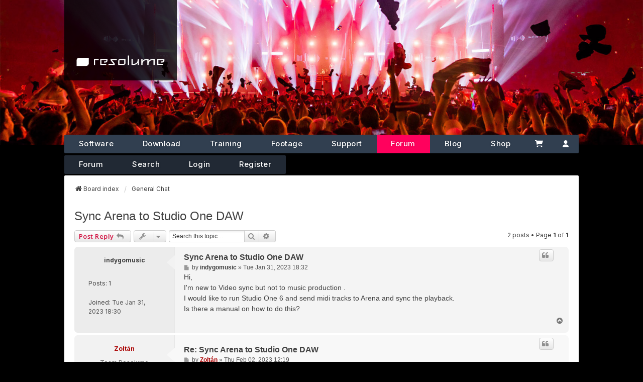

--- FILE ---
content_type: image/svg+xml
request_url: https://resolume.com/images/resolume-logo/resolumelogowhite.svg
body_size: 2221
content:
<?xml version="1.0" encoding="utf-8"?>
<!-- Generator: Adobe Illustrator 16.0.0, SVG Export Plug-In . SVG Version: 6.00 Build 0)  -->
<!DOCTYPE svg PUBLIC "-//W3C//DTD SVG 1.1//EN" "http://www.w3.org/Graphics/SVG/1.1/DTD/svg11.dtd">
<svg version="1.1" id="Layer_1" xmlns="http://www.w3.org/2000/svg" xmlns:xlink="http://www.w3.org/1999/xlink" x="0px" y="0px"
	 width="265.167px" height="39.667px" viewBox="-0.812 -0.685 265.167 39.667"
	 enable-background="new -0.812 -0.685 265.167 39.667" xml:space="preserve">
<g>
	<path fill="#FFFFFF" d="M36.478,24.029V6.947H7.261C3.266,6.947,0,10.39,0,14.583v17.381h28.922
		C32.547,31.964,36.478,28.773,36.478,24.029z"/>
	<g>
		<path fill="#FFFFFF" d="M55.46,14.178c0,0,0,3.392,0,14.856h-3.672V10.691h14.359v3.486L55.46,14.178L55.46,14.178z"/>
		<path fill="#FFFFFF" d="M85.922,21.613h-4.037v-3.486h4.037c1.746,0,2.844-0.604,3.12-3.948H74.506v11.419h14.215v3.438H70.828
			V10.692h21.928v1.878C92.755,17.013,91.937,21.613,85.922,21.613z"/>
		<path fill="#FFFFFF" d="M105.875,14.178l5.376,6.419c1.783,2.07,3.206,3.619,3.206,6.105v2.332H95.509v-3.439h14.775l-5.278-6.559
			c-1.792-2.244-3.211-3.437-3.211-6.607v-1.74h18.812v3.486C109.275,14.178,105.875,14.178,105.875,14.178z"/>
		<path fill="#FFFFFF" d="M140.695,29.035H124.74v-12.75c0-3.074,2.521-5.595,5.59-5.595h16.192v12.524
			C146.523,26.703,143.49,29.035,140.695,29.035z M142.855,14.178H130.33c-0.916,0-1.926,0.78-1.926,1.928v9.491h12.29
			c0.879,0,2.16-0.816,2.16-2.152v-9.266L142.855,14.178L142.855,14.178z"/>
		<path fill="#FFFFFF" d="M153.637,29.035V0h3.674v29.035H153.637z"/>
		<path fill="#FFFFFF" d="M182.904,29.035V22.16c-0.824,4.035-6.789,6.875-12.662,6.875h-5.598V10.691h3.668v14.906h2.895
			c6.051,0,11.697-4.449,11.697-11.419v-3.486h3.674v18.345h-3.674V29.035z"/>
		<path fill="#FFFFFF" d="M230.436,29.035V14.178h-2.891c-6.057,0-11.697,4.45-11.697,11.419v3.438h-3.668V14.179h-2.898
			c-6.049,0-11.697,4.449-11.697,11.42v3.438h-3.674V10.693h3.674v6.879c0.83-4.039,6.793-6.879,12.662-6.879h5.604v6.879
			c0.83-4.039,6.783-6.879,12.662-6.879h5.598v18.344h-3.674V29.035L230.436,29.035z"/>
		<path fill="#FFFFFF" d="M256.541,21.613h-4.039v-3.486h4.039c1.744,0,2.84-0.604,3.115-3.948h-14.537v11.419h14.217v3.438h-17.889
			V10.692h21.928v1.878C263.375,17.013,262.553,21.613,256.541,21.613z"/>
	</g>
</g>
</svg>
